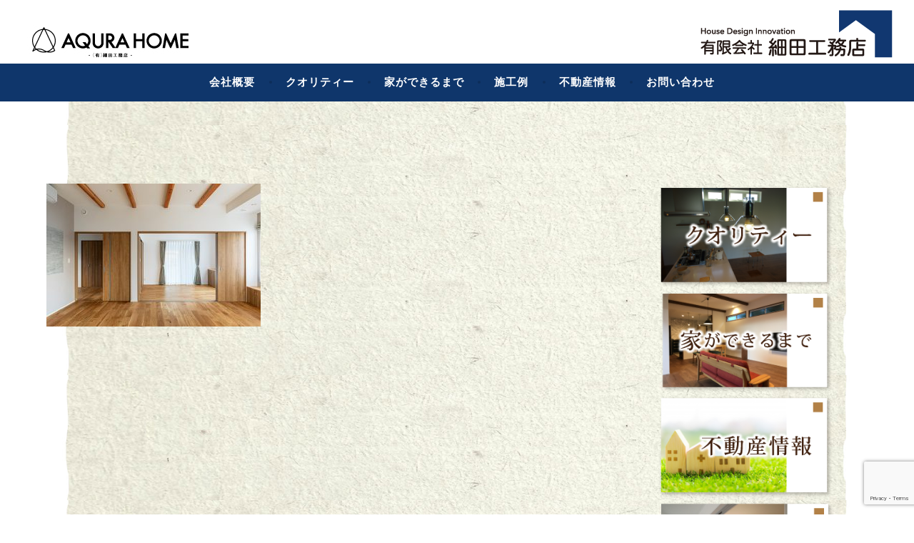

--- FILE ---
content_type: text/html; charset=UTF-8
request_url: http://hosoda-k.net/example/s-_d4_5553/
body_size: 29829
content:
<!DOCTYPE html>
<html dir="ltr" lang="ja"
	prefix="og: https://ogp.me/ns#" >
<head>
<meta charset="UTF-8">
<meta name="viewport" content="width=device-width, initial-scale=1">
<link rel="profile" href="http://gmpg.org/xfn/11">

<title>| 有限会社細田工務店</title>

		<!-- All in One SEO 4.1.10 -->
		<meta name="robots" content="max-snippet:-1, max-image-preview:large, max-video-preview:-1" />
		<meta name="google-site-verification" content="g8kRz1x9z2SU--W9stcRfUv7_Pal_2kHyuXaEvoAXEM" />
		<link rel="canonical" href="http://hosoda-k.net/example/s-_d4_5553/" />
		<meta property="og:locale" content="ja_JP" />
		<meta property="og:site_name" content="有限会社細田工務店 | 細田工務店" />
		<meta property="og:type" content="article" />
		<meta property="og:title" content="| 有限会社細田工務店" />
		<meta property="og:url" content="http://hosoda-k.net/example/s-_d4_5553/" />
		<meta property="og:image" content="http://hosoda-k.net/wpinst/wp/wp-content/uploads/2018/05/hdi-logo2.png" />
		<meta property="og:image:width" content="200" />
		<meta property="og:image:height" content="92" />
		<meta property="article:published_time" content="2022-07-04T01:18:37+00:00" />
		<meta property="article:modified_time" content="2022-07-04T01:18:47+00:00" />
		<meta name="twitter:card" content="summary" />
		<meta name="twitter:title" content="| 有限会社細田工務店" />
		<meta name="twitter:image" content="http://hosoda-k.net/wpinst/wp/wp-content/uploads/2018/05/hdi-logo2.png" />
		<meta name="google" content="nositelinkssearchbox" />
		<script type="application/ld+json" class="aioseo-schema">
			{"@context":"https:\/\/schema.org","@graph":[{"@type":"WebSite","@id":"http:\/\/hosoda-k.net\/#website","url":"http:\/\/hosoda-k.net\/","name":"\u6709\u9650\u4f1a\u793e\u7d30\u7530\u5de5\u52d9\u5e97","description":"\u7d30\u7530\u5de5\u52d9\u5e97","inLanguage":"ja","publisher":{"@id":"http:\/\/hosoda-k.net\/#organization"}},{"@type":"Organization","@id":"http:\/\/hosoda-k.net\/#organization","name":"\u6709\u9650\u4f1a\u793e\u7d30\u7530\u5de5\u52d9\u5e97","url":"http:\/\/hosoda-k.net\/","logo":{"@type":"ImageObject","@id":"http:\/\/hosoda-k.net\/#organizationLogo","url":"http:\/\/hosoda-k.net\/wpinst\/wp\/wp-content\/uploads\/2018\/06\/hdi-logo3.png","width":269,"height":67},"image":{"@id":"http:\/\/hosoda-k.net\/#organizationLogo"},"contactPoint":{"@type":"ContactPoint","telephone":"+81265362320","contactType":"none"}},{"@type":"BreadcrumbList","@id":"http:\/\/hosoda-k.net\/example\/s-_d4_5553\/#breadcrumblist","itemListElement":[{"@type":"ListItem","@id":"http:\/\/hosoda-k.net\/#listItem","position":1,"item":{"@type":"WebPage","@id":"http:\/\/hosoda-k.net\/","name":"\u30db\u30fc\u30e0","description":"\u771f\u5fc3\u306e\u3053\u3082\u3063\u305f\u7a7a\u9593\u3092\u4f5c\u308a\u307e\u3059\u3002\u3053\u308c\u307e\u3067\u306b\u57f9\u3063\u305f\u4fe1\u983c\u3068\u7d4c\u9a13\u306b\u52a0\u3048\u3001\u82e5\u3044\u8155\u306e\u826f\u3044\u5927\u5de5\u3055\u3093\u306a\u3069\u5c02\u9580\u7684\u306a\u77e5\u8b58\u3092\u8c4a\u5bcc\u306b\u63c3\u3048\u4e07\u5168\u306a\u4f53\u5236\u3067\u304a\u5ba2\u69d8\u306e\u3054\u8981\u671b\u306b\u304a\u5fdc\u3048\u3057\u3066\u53c2\u308a\u307e\u3059\u3002","url":"http:\/\/hosoda-k.net\/"},"nextItem":"http:\/\/hosoda-k.net\/example\/s-_d4_5553\/#listItem"},{"@type":"ListItem","@id":"http:\/\/hosoda-k.net\/example\/s-_d4_5553\/#listItem","position":2,"item":{"@type":"WebPage","@id":"http:\/\/hosoda-k.net\/example\/s-_d4_5553\/","url":"http:\/\/hosoda-k.net\/example\/s-_d4_5553\/"},"previousItem":"http:\/\/hosoda-k.net\/#listItem"}]},{"@type":"Person","@id":"http:\/\/hosoda-k.net\/author\/wave-hoso\/#author","url":"http:\/\/hosoda-k.net\/author\/wave-hoso\/","name":"w-hoso","image":{"@type":"ImageObject","@id":"http:\/\/hosoda-k.net\/example\/s-_d4_5553\/#authorImage","url":"http:\/\/1.gravatar.com\/avatar\/abcae6308040ddeb0ff5d47aa1ade12f?s=96&d=mm&r=g","width":96,"height":96,"caption":"w-hoso"}},{"@type":"ItemPage","@id":"http:\/\/hosoda-k.net\/example\/s-_d4_5553\/#itempage","url":"http:\/\/hosoda-k.net\/example\/s-_d4_5553\/","name":"| \u6709\u9650\u4f1a\u793e\u7d30\u7530\u5de5\u52d9\u5e97","inLanguage":"ja","isPartOf":{"@id":"http:\/\/hosoda-k.net\/#website"},"breadcrumb":{"@id":"http:\/\/hosoda-k.net\/example\/s-_d4_5553\/#breadcrumblist"},"datePublished":"2022-07-04T01:18:37+09:00","dateModified":"2022-07-04T01:18:47+09:00"}]}
		</script>
		<!-- All in One SEO -->

<link rel='dns-prefetch' href='//www.google.com' />
<link rel='dns-prefetch' href='//fonts.googleapis.com' />
<link rel='dns-prefetch' href='//s.w.org' />
<link rel="alternate" type="application/rss+xml" title="有限会社細田工務店 &raquo; フィード" href="http://hosoda-k.net/feed/" />
<link rel="alternate" type="application/rss+xml" title="有限会社細田工務店 &raquo; コメントフィード" href="http://hosoda-k.net/comments/feed/" />
<script type="text/javascript">
window._wpemojiSettings = {"baseUrl":"https:\/\/s.w.org\/images\/core\/emoji\/13.1.0\/72x72\/","ext":".png","svgUrl":"https:\/\/s.w.org\/images\/core\/emoji\/13.1.0\/svg\/","svgExt":".svg","source":{"concatemoji":"http:\/\/hosoda-k.net\/wpinst\/wp\/wp-includes\/js\/wp-emoji-release.min.js?ver=5.9.12"}};
/*! This file is auto-generated */
!function(e,a,t){var n,r,o,i=a.createElement("canvas"),p=i.getContext&&i.getContext("2d");function s(e,t){var a=String.fromCharCode;p.clearRect(0,0,i.width,i.height),p.fillText(a.apply(this,e),0,0);e=i.toDataURL();return p.clearRect(0,0,i.width,i.height),p.fillText(a.apply(this,t),0,0),e===i.toDataURL()}function c(e){var t=a.createElement("script");t.src=e,t.defer=t.type="text/javascript",a.getElementsByTagName("head")[0].appendChild(t)}for(o=Array("flag","emoji"),t.supports={everything:!0,everythingExceptFlag:!0},r=0;r<o.length;r++)t.supports[o[r]]=function(e){if(!p||!p.fillText)return!1;switch(p.textBaseline="top",p.font="600 32px Arial",e){case"flag":return s([127987,65039,8205,9895,65039],[127987,65039,8203,9895,65039])?!1:!s([55356,56826,55356,56819],[55356,56826,8203,55356,56819])&&!s([55356,57332,56128,56423,56128,56418,56128,56421,56128,56430,56128,56423,56128,56447],[55356,57332,8203,56128,56423,8203,56128,56418,8203,56128,56421,8203,56128,56430,8203,56128,56423,8203,56128,56447]);case"emoji":return!s([10084,65039,8205,55357,56613],[10084,65039,8203,55357,56613])}return!1}(o[r]),t.supports.everything=t.supports.everything&&t.supports[o[r]],"flag"!==o[r]&&(t.supports.everythingExceptFlag=t.supports.everythingExceptFlag&&t.supports[o[r]]);t.supports.everythingExceptFlag=t.supports.everythingExceptFlag&&!t.supports.flag,t.DOMReady=!1,t.readyCallback=function(){t.DOMReady=!0},t.supports.everything||(n=function(){t.readyCallback()},a.addEventListener?(a.addEventListener("DOMContentLoaded",n,!1),e.addEventListener("load",n,!1)):(e.attachEvent("onload",n),a.attachEvent("onreadystatechange",function(){"complete"===a.readyState&&t.readyCallback()})),(n=t.source||{}).concatemoji?c(n.concatemoji):n.wpemoji&&n.twemoji&&(c(n.twemoji),c(n.wpemoji)))}(window,document,window._wpemojiSettings);
</script>
<style type="text/css">
img.wp-smiley,
img.emoji {
	display: inline !important;
	border: none !important;
	box-shadow: none !important;
	height: 1em !important;
	width: 1em !important;
	margin: 0 0.07em !important;
	vertical-align: -0.1em !important;
	background: none !important;
	padding: 0 !important;
}
</style>
	<link rel='stylesheet' id='wp-block-library-css'  href='http://hosoda-k.net/wpinst/wp/wp-includes/css/dist/block-library/style.min.css?ver=5.9.12' type='text/css' media='all' />
<style id='global-styles-inline-css' type='text/css'>
body{--wp--preset--color--black: #000000;--wp--preset--color--cyan-bluish-gray: #abb8c3;--wp--preset--color--white: #ffffff;--wp--preset--color--pale-pink: #f78da7;--wp--preset--color--vivid-red: #cf2e2e;--wp--preset--color--luminous-vivid-orange: #ff6900;--wp--preset--color--luminous-vivid-amber: #fcb900;--wp--preset--color--light-green-cyan: #7bdcb5;--wp--preset--color--vivid-green-cyan: #00d084;--wp--preset--color--pale-cyan-blue: #8ed1fc;--wp--preset--color--vivid-cyan-blue: #0693e3;--wp--preset--color--vivid-purple: #9b51e0;--wp--preset--gradient--vivid-cyan-blue-to-vivid-purple: linear-gradient(135deg,rgba(6,147,227,1) 0%,rgb(155,81,224) 100%);--wp--preset--gradient--light-green-cyan-to-vivid-green-cyan: linear-gradient(135deg,rgb(122,220,180) 0%,rgb(0,208,130) 100%);--wp--preset--gradient--luminous-vivid-amber-to-luminous-vivid-orange: linear-gradient(135deg,rgba(252,185,0,1) 0%,rgba(255,105,0,1) 100%);--wp--preset--gradient--luminous-vivid-orange-to-vivid-red: linear-gradient(135deg,rgba(255,105,0,1) 0%,rgb(207,46,46) 100%);--wp--preset--gradient--very-light-gray-to-cyan-bluish-gray: linear-gradient(135deg,rgb(238,238,238) 0%,rgb(169,184,195) 100%);--wp--preset--gradient--cool-to-warm-spectrum: linear-gradient(135deg,rgb(74,234,220) 0%,rgb(151,120,209) 20%,rgb(207,42,186) 40%,rgb(238,44,130) 60%,rgb(251,105,98) 80%,rgb(254,248,76) 100%);--wp--preset--gradient--blush-light-purple: linear-gradient(135deg,rgb(255,206,236) 0%,rgb(152,150,240) 100%);--wp--preset--gradient--blush-bordeaux: linear-gradient(135deg,rgb(254,205,165) 0%,rgb(254,45,45) 50%,rgb(107,0,62) 100%);--wp--preset--gradient--luminous-dusk: linear-gradient(135deg,rgb(255,203,112) 0%,rgb(199,81,192) 50%,rgb(65,88,208) 100%);--wp--preset--gradient--pale-ocean: linear-gradient(135deg,rgb(255,245,203) 0%,rgb(182,227,212) 50%,rgb(51,167,181) 100%);--wp--preset--gradient--electric-grass: linear-gradient(135deg,rgb(202,248,128) 0%,rgb(113,206,126) 100%);--wp--preset--gradient--midnight: linear-gradient(135deg,rgb(2,3,129) 0%,rgb(40,116,252) 100%);--wp--preset--duotone--dark-grayscale: url('#wp-duotone-dark-grayscale');--wp--preset--duotone--grayscale: url('#wp-duotone-grayscale');--wp--preset--duotone--purple-yellow: url('#wp-duotone-purple-yellow');--wp--preset--duotone--blue-red: url('#wp-duotone-blue-red');--wp--preset--duotone--midnight: url('#wp-duotone-midnight');--wp--preset--duotone--magenta-yellow: url('#wp-duotone-magenta-yellow');--wp--preset--duotone--purple-green: url('#wp-duotone-purple-green');--wp--preset--duotone--blue-orange: url('#wp-duotone-blue-orange');--wp--preset--font-size--small: 13px;--wp--preset--font-size--medium: 20px;--wp--preset--font-size--large: 36px;--wp--preset--font-size--x-large: 42px;}.has-black-color{color: var(--wp--preset--color--black) !important;}.has-cyan-bluish-gray-color{color: var(--wp--preset--color--cyan-bluish-gray) !important;}.has-white-color{color: var(--wp--preset--color--white) !important;}.has-pale-pink-color{color: var(--wp--preset--color--pale-pink) !important;}.has-vivid-red-color{color: var(--wp--preset--color--vivid-red) !important;}.has-luminous-vivid-orange-color{color: var(--wp--preset--color--luminous-vivid-orange) !important;}.has-luminous-vivid-amber-color{color: var(--wp--preset--color--luminous-vivid-amber) !important;}.has-light-green-cyan-color{color: var(--wp--preset--color--light-green-cyan) !important;}.has-vivid-green-cyan-color{color: var(--wp--preset--color--vivid-green-cyan) !important;}.has-pale-cyan-blue-color{color: var(--wp--preset--color--pale-cyan-blue) !important;}.has-vivid-cyan-blue-color{color: var(--wp--preset--color--vivid-cyan-blue) !important;}.has-vivid-purple-color{color: var(--wp--preset--color--vivid-purple) !important;}.has-black-background-color{background-color: var(--wp--preset--color--black) !important;}.has-cyan-bluish-gray-background-color{background-color: var(--wp--preset--color--cyan-bluish-gray) !important;}.has-white-background-color{background-color: var(--wp--preset--color--white) !important;}.has-pale-pink-background-color{background-color: var(--wp--preset--color--pale-pink) !important;}.has-vivid-red-background-color{background-color: var(--wp--preset--color--vivid-red) !important;}.has-luminous-vivid-orange-background-color{background-color: var(--wp--preset--color--luminous-vivid-orange) !important;}.has-luminous-vivid-amber-background-color{background-color: var(--wp--preset--color--luminous-vivid-amber) !important;}.has-light-green-cyan-background-color{background-color: var(--wp--preset--color--light-green-cyan) !important;}.has-vivid-green-cyan-background-color{background-color: var(--wp--preset--color--vivid-green-cyan) !important;}.has-pale-cyan-blue-background-color{background-color: var(--wp--preset--color--pale-cyan-blue) !important;}.has-vivid-cyan-blue-background-color{background-color: var(--wp--preset--color--vivid-cyan-blue) !important;}.has-vivid-purple-background-color{background-color: var(--wp--preset--color--vivid-purple) !important;}.has-black-border-color{border-color: var(--wp--preset--color--black) !important;}.has-cyan-bluish-gray-border-color{border-color: var(--wp--preset--color--cyan-bluish-gray) !important;}.has-white-border-color{border-color: var(--wp--preset--color--white) !important;}.has-pale-pink-border-color{border-color: var(--wp--preset--color--pale-pink) !important;}.has-vivid-red-border-color{border-color: var(--wp--preset--color--vivid-red) !important;}.has-luminous-vivid-orange-border-color{border-color: var(--wp--preset--color--luminous-vivid-orange) !important;}.has-luminous-vivid-amber-border-color{border-color: var(--wp--preset--color--luminous-vivid-amber) !important;}.has-light-green-cyan-border-color{border-color: var(--wp--preset--color--light-green-cyan) !important;}.has-vivid-green-cyan-border-color{border-color: var(--wp--preset--color--vivid-green-cyan) !important;}.has-pale-cyan-blue-border-color{border-color: var(--wp--preset--color--pale-cyan-blue) !important;}.has-vivid-cyan-blue-border-color{border-color: var(--wp--preset--color--vivid-cyan-blue) !important;}.has-vivid-purple-border-color{border-color: var(--wp--preset--color--vivid-purple) !important;}.has-vivid-cyan-blue-to-vivid-purple-gradient-background{background: var(--wp--preset--gradient--vivid-cyan-blue-to-vivid-purple) !important;}.has-light-green-cyan-to-vivid-green-cyan-gradient-background{background: var(--wp--preset--gradient--light-green-cyan-to-vivid-green-cyan) !important;}.has-luminous-vivid-amber-to-luminous-vivid-orange-gradient-background{background: var(--wp--preset--gradient--luminous-vivid-amber-to-luminous-vivid-orange) !important;}.has-luminous-vivid-orange-to-vivid-red-gradient-background{background: var(--wp--preset--gradient--luminous-vivid-orange-to-vivid-red) !important;}.has-very-light-gray-to-cyan-bluish-gray-gradient-background{background: var(--wp--preset--gradient--very-light-gray-to-cyan-bluish-gray) !important;}.has-cool-to-warm-spectrum-gradient-background{background: var(--wp--preset--gradient--cool-to-warm-spectrum) !important;}.has-blush-light-purple-gradient-background{background: var(--wp--preset--gradient--blush-light-purple) !important;}.has-blush-bordeaux-gradient-background{background: var(--wp--preset--gradient--blush-bordeaux) !important;}.has-luminous-dusk-gradient-background{background: var(--wp--preset--gradient--luminous-dusk) !important;}.has-pale-ocean-gradient-background{background: var(--wp--preset--gradient--pale-ocean) !important;}.has-electric-grass-gradient-background{background: var(--wp--preset--gradient--electric-grass) !important;}.has-midnight-gradient-background{background: var(--wp--preset--gradient--midnight) !important;}.has-small-font-size{font-size: var(--wp--preset--font-size--small) !important;}.has-medium-font-size{font-size: var(--wp--preset--font-size--medium) !important;}.has-large-font-size{font-size: var(--wp--preset--font-size--large) !important;}.has-x-large-font-size{font-size: var(--wp--preset--font-size--x-large) !important;}
</style>
<link rel='stylesheet' id='contact-form-7-css'  href='http://hosoda-k.net/wpinst/wp/wp-content/plugins/contact-form-7/includes/css/styles.css?ver=5.1.9' type='text/css' media='all' />
<link rel='stylesheet' id='sbtt-style-css'  href='http://hosoda-k.net/wpinst/wp/wp-content/plugins/simple-back-to-top//css/sbtt-front.css?ver=5.9.12' type='text/css' media='all' />
<link rel='stylesheet' id='dara-style-css'  href='http://hosoda-k.net/wpinst/wp/wp-content/themes/dara/style.css?ver=5.9.12' type='text/css' media='all' />
<link rel='stylesheet' id='dara-fonts-css'  href='https://fonts.googleapis.com/css?family=Source+Sans+Pro%3A300%2C300italic%2C400%2C400italic%2C600%7CYrsa%3A300%2C400%2C700&#038;subset=latin%2Clatin-ext' type='text/css' media='all' />
<link rel='stylesheet' id='genericons-css'  href='http://hosoda-k.net/wpinst/wp/wp-content/themes/dara/assets/genericons/genericons.css?ver=3.4.1' type='text/css' media='all' />
<link rel='stylesheet' id='tablepress-default-css'  href='http://hosoda-k.net/wpinst/wp/wp-content/plugins/tablepress/css/default.min.css?ver=1.11' type='text/css' media='all' />
<link rel='stylesheet' id='sccss_style-css'  href='http://hosoda-k.net?sccss=1&#038;ver=5.9.12' type='text/css' media='all' />
<!--n2css--><script type='text/javascript' src='http://hosoda-k.net/wpinst/wp/wp-includes/js/jquery/jquery.min.js?ver=3.6.0' id='jquery-core-js'></script>
<script type='text/javascript' src='http://hosoda-k.net/wpinst/wp/wp-includes/js/jquery/jquery-migrate.min.js?ver=3.3.2' id='jquery-migrate-js'></script>
<script type='text/javascript' id='sbtt-scripts-js-extra'>
/* <![CDATA[ */
var sbttback = {"sbttimg":"http:\/\/hosoda-k.net\/wpinst\/wp\/wp-content\/uploads\/2018\/06\/toppage-1.jpg"};
/* ]]> */
</script>
<script type='text/javascript' src='http://hosoda-k.net/wpinst/wp/wp-content/plugins/simple-back-to-top//js/sbtt.js?ver=5.9.12' id='sbtt-scripts-js'></script>
<link rel="https://api.w.org/" href="http://hosoda-k.net/wp-json/" /><link rel="alternate" type="application/json" href="http://hosoda-k.net/wp-json/wp/v2/media/863" /><link rel="EditURI" type="application/rsd+xml" title="RSD" href="http://hosoda-k.net/wpinst/wp/xmlrpc.php?rsd" />
<link rel="wlwmanifest" type="application/wlwmanifest+xml" href="http://hosoda-k.net/wpinst/wp/wp-includes/wlwmanifest.xml" /> 
<meta name="generator" content="WordPress 5.9.12" />
<link rel='shortlink' href='http://hosoda-k.net/?p=863' />
<link rel="alternate" type="application/json+oembed" href="http://hosoda-k.net/wp-json/oembed/1.0/embed?url=http%3A%2F%2Fhosoda-k.net%2Fexample%2Fs-_d4_5553%2F" />
<link rel="alternate" type="text/xml+oembed" href="http://hosoda-k.net/wp-json/oembed/1.0/embed?url=http%3A%2F%2Fhosoda-k.net%2Fexample%2Fs-_d4_5553%2F&#038;format=xml" />
	<style type="text/css">
			.site-title,
		.site-description {
			position: absolute;
			clip: rect(1px, 1px, 1px, 1px);
		}
		</style>
	<style type="text/css" id="custom-background-css">
body.custom-background { background-color: #ffffff; background-image: url("http://hosoda-k.net/wpinst/wp/wp-content/uploads/2018/05/backimage2-1.jpg"); background-position: center top; background-size: contain; background-repeat: repeat; background-attachment: fixed; }
</style>
	<link rel="icon" href="http://hosoda-k.net/wpinst/wp/wp-content/uploads/2018/05/cropped-hosoda-32x32.png" sizes="32x32" />
<link rel="icon" href="http://hosoda-k.net/wpinst/wp/wp-content/uploads/2018/05/cropped-hosoda-192x192.png" sizes="192x192" />
<link rel="apple-touch-icon" href="http://hosoda-k.net/wpinst/wp/wp-content/uploads/2018/05/cropped-hosoda-180x180.png" />
<meta name="msapplication-TileImage" content="http://hosoda-k.net/wpinst/wp/wp-content/uploads/2018/05/cropped-hosoda-270x270.png" />
<script>
  (function(i,s,o,g,r,a,m){i['GoogleAnalyticsObject']=r;i[r]=i[r]||function(){
  (i[r].q=i[r].q||[]).push(arguments)},i[r].l=1*new Date();a=s.createElement(o),
  m=s.getElementsByTagName(o)[0];a.async=1;a.src=g;m.parentNode.insertBefore(a,m)
  })(window,document,'script','https://www.google-analytics.com/analytics.js','ga');

  ga('create', 'UA-120913592-1', 'auto');
  ga('send', 'pageview');

</script>
</head>

<body class="attachment attachment-template-default attachmentid-863 attachment-jpeg custom-background group-blog comments-closed">
<div id="page" class="site">
	<a class="skip-link screen-reader-text" href="#content">コンテンツへスキップ</a>

	<header id="masthead" class="site-header" role="banner">

<div class="img-l" img src="#" alt="">
</div>
<div class="img-r" img src="#" alt=""></div>
	
				<div class="site-branding">
										<p class="site-title"><a href="http://hosoda-k.net/" rel="home">有限会社細田工務店</a></p>
							<p class="site-description">細田工務店</p>
			
					</div><!-- .site-branding -->
		
<div class="headerimg">
<div class="headerimg2">
  <a href="https://www.aqura.co.jp/fc/nanshinmatsukawa/" target="_blank">
  <img class="img2" src="http://hosoda-k.net/wpinst/wp/wp-content/uploads/2024/10/topPage_logo01.jpg"  alt="tellogo"></a></div>
<div class="headerimg3">
  <a href="http://www.hosoda-k.net">  
  <img src="http://hosoda-k.net/wpinst/wp/wp-content/uploads/2018/06/hdi-logo3.png"  alt="hdilogo"></a></div>
</div>
		
		
	
		<nav id="site-navigation" class="main-navigation" role="navigation">
	<button class="menu-toggle" aria-controls="top-menu" aria-expanded="false">メニュー</button>
	<div class="menu-menu-1-container"><ul id="top-menu" class="menu"><li id="menu-item-44" class="menu-item menu-item-type-post_type menu-item-object-page menu-item-44"><a href="http://hosoda-k.net/company/">会社概要</a></li>
<li id="menu-item-42" class="menu-item menu-item-type-post_type menu-item-object-page menu-item-42"><a href="http://hosoda-k.net/quality/">クオリティー</a></li>
<li id="menu-item-45" class="menu-item menu-item-type-post_type menu-item-object-page menu-item-45"><a href="http://hosoda-k.net/house-2/">家ができるまで</a></li>
<li id="menu-item-46" class="menu-item menu-item-type-post_type menu-item-object-page menu-item-46"><a href="http://hosoda-k.net/example/">施工例</a></li>
<li id="menu-item-43" class="menu-item menu-item-type-post_type menu-item-object-page menu-item-43"><a href="http://hosoda-k.net/r-estate-2/">不動産情報</a></li>
<li id="menu-item-41" class="menu-item menu-item-type-post_type menu-item-object-page menu-item-41"><a href="http://hosoda-k.net/contact/">お問い合わせ</a></li>
</ul></div>	</nav>

	</header>

	
	<div id="content" class="site-content">
	
		

	
	
	<div class="content-wrapper without-featured-image">
		<div id="primary" class="content-area">
			<main id="main" class="site-main" role="main">

				
<article id="post-863" class="post-863 attachment type-attachment status-inherit hentry without-featured-image">
	<header class="entry-header">
			</header>
		<div class="entry-content">
			<p class="attachment"><a href='http://hosoda-k.net/wpinst/wp/wp-content/uploads/2022/07/s-_D4_5553.jpg'><img width="300" height="200" src="http://hosoda-k.net/wpinst/wp/wp-content/uploads/2022/07/s-_D4_5553-300x200.jpg" class="attachment-medium size-medium" alt="img03" loading="lazy" srcset="http://hosoda-k.net/wpinst/wp/wp-content/uploads/2022/07/s-_D4_5553-300x200.jpg 300w, http://hosoda-k.net/wpinst/wp/wp-content/uploads/2022/07/s-_D4_5553.jpg 400w" sizes="(max-width: 300px) 100vw, 300px" /></a></p>
		</div>
		<footer class="entry-footer">
					</footer>
</article><!-- #post-## -->

			</main><!-- .site-main -->
		</div><!-- .content-area -->
		
<aside id="secondary" class="widget-area" role="complementary">
	<aside id="media_image-2" class="widget widget_media_image"><a href="/quality"><img width="297" height="176" src="http://hosoda-k.net/wpinst/wp/wp-content/uploads/2018/05/quality.png" class="image wp-image-48  attachment-full size-full" alt="クオリティー" loading="lazy" style="max-width: 100%; height: auto;" /></a></aside><aside id="media_image-3" class="widget widget_media_image"><a href="/house-2"><img width="300" height="175" src="http://hosoda-k.net/wpinst/wp/wp-content/uploads/2018/05/house-300x175.png" class="image wp-image-51  attachment-medium size-medium" alt="家ができるまで" loading="lazy" style="max-width: 100%; height: auto;" /></a></aside><aside id="media_image-5" class="widget widget_media_image"><a href="/r-estate-2"><img width="297" height="175" src="http://hosoda-k.net/wpinst/wp/wp-content/uploads/2018/05/r-estate.png" class="image wp-image-55  attachment-full size-full" alt="不動産情報" loading="lazy" style="max-width: 100%; height: auto;" /></a></aside><aside id="media_image-4" class="widget widget_media_image"><a href="/example"><img width="295" height="175" src="http://hosoda-k.net/wpinst/wp/wp-content/uploads/2018/05/process.png" class="image wp-image-49  attachment-full size-full" alt="施工例" loading="lazy" style="max-width: 100%; height: auto;" /></a></aside><aside id="media_image-6" class="widget widget_media_image"><a href="https://www.lixil.co.jp/"><img width="128" height="69" src="http://hosoda-k.net/wpinst/wp/wp-content/uploads/2018/05/lixil.png" class="image wp-image-50  attachment-full size-full" alt="LIXIL" loading="lazy" style="max-width: 100%; height: auto;" /></a></aside><aside id="media_image-7" class="widget widget_media_image"><a href="https://www.lixil.co.jp/lineup/construction_method/sw/"><img width="134" height="89" src="http://hosoda-k.net/wpinst/wp/wp-content/uploads/2018/05/sw.png" class="image wp-image-56  attachment-full size-full" alt="SUPERWALL" loading="lazy" style="max-width: 100%; height: auto;" /></a></aside></aside>
	</div><!-- .content-wrapper -->

	</div>
<div id="footer-menu">
    <div class="menu-%e3%83%95%e3%83%83%e3%82%bf%e3%83%bc%e3%83%a1%e3%83%8b%e3%83%a5%e3%83%bc-container"><ul id="menu-%e3%83%95%e3%83%83%e3%82%bf%e3%83%bc%e3%83%a1%e3%83%8b%e3%83%a5%e3%83%bc" class="menu"><li id="menu-item-372" class="menu-item menu-item-type-post_type menu-item-object-page menu-item-home menu-item-372"><a href="http://hosoda-k.net/">トップページ</a></li>
<li id="menu-item-378" class="menu-item menu-item-type-post_type menu-item-object-page menu-item-378"><a href="http://hosoda-k.net/company/">会社概要</a></li>
<li id="menu-item-377" class="menu-item menu-item-type-post_type menu-item-object-page menu-item-377"><a href="http://hosoda-k.net/quality/">クオリティー</a></li>
<li id="menu-item-376" class="menu-item menu-item-type-post_type menu-item-object-page menu-item-376"><a href="http://hosoda-k.net/house-2/">家ができるまで</a></li>
<li id="menu-item-375" class="menu-item menu-item-type-post_type menu-item-object-page menu-item-375"><a href="http://hosoda-k.net/example/">施工例</a></li>
<li id="menu-item-374" class="menu-item menu-item-type-post_type menu-item-object-page menu-item-374"><a href="http://hosoda-k.net/r-estate-2/">不動産情報</a></li>
<li id="menu-item-373" class="menu-item menu-item-type-post_type menu-item-object-page menu-item-373"><a href="http://hosoda-k.net/contact/">お問い合わせ</a></li>
<li id="menu-item-501" class="menu-item menu-item-type-post_type menu-item-object-page menu-item-501"><a href="http://hosoda-k.net/new/">新着情報</a></li>
</ul></div>	<p></p>
	<p></p>
	<p>有限会社細田工務店</p>
	<p>〒３９９－３３０３　長野県下伊那郡松川町元大島３３６０番地</p>
	<p>TEL.０２６５－３６－２３２０　FAX.０２６５－３６－２００１</p>
	<p>長野県知事許可（般-2）第9496号　長野県知事（2）第5556号</p>
</div>

	
	<footer id="colophon" class="site-footer" role="contentinfo">
				 <div>Copyright(C) 有限会社 細田工務店　All Rights Reserved</div>
	</footer>
</div>
<script type='text/javascript' id='contact-form-7-js-extra'>
/* <![CDATA[ */
var wpcf7 = {"apiSettings":{"root":"http:\/\/hosoda-k.net\/wp-json\/contact-form-7\/v1","namespace":"contact-form-7\/v1"}};
/* ]]> */
</script>
<script type='text/javascript' src='http://hosoda-k.net/wpinst/wp/wp-content/plugins/contact-form-7/includes/js/scripts.js?ver=5.1.9' id='contact-form-7-js'></script>
<script type='text/javascript' src='https://www.google.com/recaptcha/api.js?render=6Lfa0H8fAAAAALbK5tUHc8ttX0M3y_SreYNh1VmN&#038;ver=3.0' id='google-recaptcha-js'></script>
<script type='text/javascript' src='http://hosoda-k.net/wpinst/wp/wp-content/themes/dara/assets/js/navigation.js?ver=20151215' id='dara-navigation-js'></script>
<script type='text/javascript' src='http://hosoda-k.net/wpinst/wp/wp-content/themes/dara/assets/js/skip-link-focus-fix.js?ver=20151215' id='dara-skip-link-focus-fix-js'></script>
<script type="text/javascript">
( function( sitekey, actions ) {

	document.addEventListener( 'DOMContentLoaded', function( event ) {
		var wpcf7recaptcha = {

			execute: function( action ) {
				grecaptcha.execute(
					sitekey,
					{ action: action }
				).then( function( token ) {
					var event = new CustomEvent( 'wpcf7grecaptchaexecuted', {
						detail: {
							action: action,
							token: token,
						},
					} );

					document.dispatchEvent( event );
				} );
			},

			executeOnHomepage: function() {
				wpcf7recaptcha.execute( actions[ 'homepage' ] );
			},

			executeOnContactform: function() {
				wpcf7recaptcha.execute( actions[ 'contactform' ] );
			},

		};

		grecaptcha.ready(
			wpcf7recaptcha.executeOnHomepage
		);

		document.addEventListener( 'change',
			wpcf7recaptcha.executeOnContactform, false
		);

		document.addEventListener( 'wpcf7submit',
			wpcf7recaptcha.executeOnHomepage, false
		);

	} );

	document.addEventListener( 'wpcf7grecaptchaexecuted', function( event ) {
		var fields = document.querySelectorAll(
			"form.wpcf7-form input[name='g-recaptcha-response']"
		);

		for ( var i = 0; i < fields.length; i++ ) {
			var field = fields[ i ];
			field.setAttribute( 'value', event.detail.token );
		}
	} );

} )(
	'6Lfa0H8fAAAAALbK5tUHc8ttX0M3y_SreYNh1VmN',
	{"homepage":"homepage","contactform":"contactform"}
);
</script>

</body>
</html>


--- FILE ---
content_type: text/html; charset=utf-8
request_url: https://www.google.com/recaptcha/api2/anchor?ar=1&k=6Lfa0H8fAAAAALbK5tUHc8ttX0M3y_SreYNh1VmN&co=aHR0cDovL2hvc29kYS1rLm5ldDo4MA..&hl=en&v=PoyoqOPhxBO7pBk68S4YbpHZ&size=invisible&anchor-ms=20000&execute-ms=30000&cb=nd65qplorymn
body_size: 48836
content:
<!DOCTYPE HTML><html dir="ltr" lang="en"><head><meta http-equiv="Content-Type" content="text/html; charset=UTF-8">
<meta http-equiv="X-UA-Compatible" content="IE=edge">
<title>reCAPTCHA</title>
<style type="text/css">
/* cyrillic-ext */
@font-face {
  font-family: 'Roboto';
  font-style: normal;
  font-weight: 400;
  font-stretch: 100%;
  src: url(//fonts.gstatic.com/s/roboto/v48/KFO7CnqEu92Fr1ME7kSn66aGLdTylUAMa3GUBHMdazTgWw.woff2) format('woff2');
  unicode-range: U+0460-052F, U+1C80-1C8A, U+20B4, U+2DE0-2DFF, U+A640-A69F, U+FE2E-FE2F;
}
/* cyrillic */
@font-face {
  font-family: 'Roboto';
  font-style: normal;
  font-weight: 400;
  font-stretch: 100%;
  src: url(//fonts.gstatic.com/s/roboto/v48/KFO7CnqEu92Fr1ME7kSn66aGLdTylUAMa3iUBHMdazTgWw.woff2) format('woff2');
  unicode-range: U+0301, U+0400-045F, U+0490-0491, U+04B0-04B1, U+2116;
}
/* greek-ext */
@font-face {
  font-family: 'Roboto';
  font-style: normal;
  font-weight: 400;
  font-stretch: 100%;
  src: url(//fonts.gstatic.com/s/roboto/v48/KFO7CnqEu92Fr1ME7kSn66aGLdTylUAMa3CUBHMdazTgWw.woff2) format('woff2');
  unicode-range: U+1F00-1FFF;
}
/* greek */
@font-face {
  font-family: 'Roboto';
  font-style: normal;
  font-weight: 400;
  font-stretch: 100%;
  src: url(//fonts.gstatic.com/s/roboto/v48/KFO7CnqEu92Fr1ME7kSn66aGLdTylUAMa3-UBHMdazTgWw.woff2) format('woff2');
  unicode-range: U+0370-0377, U+037A-037F, U+0384-038A, U+038C, U+038E-03A1, U+03A3-03FF;
}
/* math */
@font-face {
  font-family: 'Roboto';
  font-style: normal;
  font-weight: 400;
  font-stretch: 100%;
  src: url(//fonts.gstatic.com/s/roboto/v48/KFO7CnqEu92Fr1ME7kSn66aGLdTylUAMawCUBHMdazTgWw.woff2) format('woff2');
  unicode-range: U+0302-0303, U+0305, U+0307-0308, U+0310, U+0312, U+0315, U+031A, U+0326-0327, U+032C, U+032F-0330, U+0332-0333, U+0338, U+033A, U+0346, U+034D, U+0391-03A1, U+03A3-03A9, U+03B1-03C9, U+03D1, U+03D5-03D6, U+03F0-03F1, U+03F4-03F5, U+2016-2017, U+2034-2038, U+203C, U+2040, U+2043, U+2047, U+2050, U+2057, U+205F, U+2070-2071, U+2074-208E, U+2090-209C, U+20D0-20DC, U+20E1, U+20E5-20EF, U+2100-2112, U+2114-2115, U+2117-2121, U+2123-214F, U+2190, U+2192, U+2194-21AE, U+21B0-21E5, U+21F1-21F2, U+21F4-2211, U+2213-2214, U+2216-22FF, U+2308-230B, U+2310, U+2319, U+231C-2321, U+2336-237A, U+237C, U+2395, U+239B-23B7, U+23D0, U+23DC-23E1, U+2474-2475, U+25AF, U+25B3, U+25B7, U+25BD, U+25C1, U+25CA, U+25CC, U+25FB, U+266D-266F, U+27C0-27FF, U+2900-2AFF, U+2B0E-2B11, U+2B30-2B4C, U+2BFE, U+3030, U+FF5B, U+FF5D, U+1D400-1D7FF, U+1EE00-1EEFF;
}
/* symbols */
@font-face {
  font-family: 'Roboto';
  font-style: normal;
  font-weight: 400;
  font-stretch: 100%;
  src: url(//fonts.gstatic.com/s/roboto/v48/KFO7CnqEu92Fr1ME7kSn66aGLdTylUAMaxKUBHMdazTgWw.woff2) format('woff2');
  unicode-range: U+0001-000C, U+000E-001F, U+007F-009F, U+20DD-20E0, U+20E2-20E4, U+2150-218F, U+2190, U+2192, U+2194-2199, U+21AF, U+21E6-21F0, U+21F3, U+2218-2219, U+2299, U+22C4-22C6, U+2300-243F, U+2440-244A, U+2460-24FF, U+25A0-27BF, U+2800-28FF, U+2921-2922, U+2981, U+29BF, U+29EB, U+2B00-2BFF, U+4DC0-4DFF, U+FFF9-FFFB, U+10140-1018E, U+10190-1019C, U+101A0, U+101D0-101FD, U+102E0-102FB, U+10E60-10E7E, U+1D2C0-1D2D3, U+1D2E0-1D37F, U+1F000-1F0FF, U+1F100-1F1AD, U+1F1E6-1F1FF, U+1F30D-1F30F, U+1F315, U+1F31C, U+1F31E, U+1F320-1F32C, U+1F336, U+1F378, U+1F37D, U+1F382, U+1F393-1F39F, U+1F3A7-1F3A8, U+1F3AC-1F3AF, U+1F3C2, U+1F3C4-1F3C6, U+1F3CA-1F3CE, U+1F3D4-1F3E0, U+1F3ED, U+1F3F1-1F3F3, U+1F3F5-1F3F7, U+1F408, U+1F415, U+1F41F, U+1F426, U+1F43F, U+1F441-1F442, U+1F444, U+1F446-1F449, U+1F44C-1F44E, U+1F453, U+1F46A, U+1F47D, U+1F4A3, U+1F4B0, U+1F4B3, U+1F4B9, U+1F4BB, U+1F4BF, U+1F4C8-1F4CB, U+1F4D6, U+1F4DA, U+1F4DF, U+1F4E3-1F4E6, U+1F4EA-1F4ED, U+1F4F7, U+1F4F9-1F4FB, U+1F4FD-1F4FE, U+1F503, U+1F507-1F50B, U+1F50D, U+1F512-1F513, U+1F53E-1F54A, U+1F54F-1F5FA, U+1F610, U+1F650-1F67F, U+1F687, U+1F68D, U+1F691, U+1F694, U+1F698, U+1F6AD, U+1F6B2, U+1F6B9-1F6BA, U+1F6BC, U+1F6C6-1F6CF, U+1F6D3-1F6D7, U+1F6E0-1F6EA, U+1F6F0-1F6F3, U+1F6F7-1F6FC, U+1F700-1F7FF, U+1F800-1F80B, U+1F810-1F847, U+1F850-1F859, U+1F860-1F887, U+1F890-1F8AD, U+1F8B0-1F8BB, U+1F8C0-1F8C1, U+1F900-1F90B, U+1F93B, U+1F946, U+1F984, U+1F996, U+1F9E9, U+1FA00-1FA6F, U+1FA70-1FA7C, U+1FA80-1FA89, U+1FA8F-1FAC6, U+1FACE-1FADC, U+1FADF-1FAE9, U+1FAF0-1FAF8, U+1FB00-1FBFF;
}
/* vietnamese */
@font-face {
  font-family: 'Roboto';
  font-style: normal;
  font-weight: 400;
  font-stretch: 100%;
  src: url(//fonts.gstatic.com/s/roboto/v48/KFO7CnqEu92Fr1ME7kSn66aGLdTylUAMa3OUBHMdazTgWw.woff2) format('woff2');
  unicode-range: U+0102-0103, U+0110-0111, U+0128-0129, U+0168-0169, U+01A0-01A1, U+01AF-01B0, U+0300-0301, U+0303-0304, U+0308-0309, U+0323, U+0329, U+1EA0-1EF9, U+20AB;
}
/* latin-ext */
@font-face {
  font-family: 'Roboto';
  font-style: normal;
  font-weight: 400;
  font-stretch: 100%;
  src: url(//fonts.gstatic.com/s/roboto/v48/KFO7CnqEu92Fr1ME7kSn66aGLdTylUAMa3KUBHMdazTgWw.woff2) format('woff2');
  unicode-range: U+0100-02BA, U+02BD-02C5, U+02C7-02CC, U+02CE-02D7, U+02DD-02FF, U+0304, U+0308, U+0329, U+1D00-1DBF, U+1E00-1E9F, U+1EF2-1EFF, U+2020, U+20A0-20AB, U+20AD-20C0, U+2113, U+2C60-2C7F, U+A720-A7FF;
}
/* latin */
@font-face {
  font-family: 'Roboto';
  font-style: normal;
  font-weight: 400;
  font-stretch: 100%;
  src: url(//fonts.gstatic.com/s/roboto/v48/KFO7CnqEu92Fr1ME7kSn66aGLdTylUAMa3yUBHMdazQ.woff2) format('woff2');
  unicode-range: U+0000-00FF, U+0131, U+0152-0153, U+02BB-02BC, U+02C6, U+02DA, U+02DC, U+0304, U+0308, U+0329, U+2000-206F, U+20AC, U+2122, U+2191, U+2193, U+2212, U+2215, U+FEFF, U+FFFD;
}
/* cyrillic-ext */
@font-face {
  font-family: 'Roboto';
  font-style: normal;
  font-weight: 500;
  font-stretch: 100%;
  src: url(//fonts.gstatic.com/s/roboto/v48/KFO7CnqEu92Fr1ME7kSn66aGLdTylUAMa3GUBHMdazTgWw.woff2) format('woff2');
  unicode-range: U+0460-052F, U+1C80-1C8A, U+20B4, U+2DE0-2DFF, U+A640-A69F, U+FE2E-FE2F;
}
/* cyrillic */
@font-face {
  font-family: 'Roboto';
  font-style: normal;
  font-weight: 500;
  font-stretch: 100%;
  src: url(//fonts.gstatic.com/s/roboto/v48/KFO7CnqEu92Fr1ME7kSn66aGLdTylUAMa3iUBHMdazTgWw.woff2) format('woff2');
  unicode-range: U+0301, U+0400-045F, U+0490-0491, U+04B0-04B1, U+2116;
}
/* greek-ext */
@font-face {
  font-family: 'Roboto';
  font-style: normal;
  font-weight: 500;
  font-stretch: 100%;
  src: url(//fonts.gstatic.com/s/roboto/v48/KFO7CnqEu92Fr1ME7kSn66aGLdTylUAMa3CUBHMdazTgWw.woff2) format('woff2');
  unicode-range: U+1F00-1FFF;
}
/* greek */
@font-face {
  font-family: 'Roboto';
  font-style: normal;
  font-weight: 500;
  font-stretch: 100%;
  src: url(//fonts.gstatic.com/s/roboto/v48/KFO7CnqEu92Fr1ME7kSn66aGLdTylUAMa3-UBHMdazTgWw.woff2) format('woff2');
  unicode-range: U+0370-0377, U+037A-037F, U+0384-038A, U+038C, U+038E-03A1, U+03A3-03FF;
}
/* math */
@font-face {
  font-family: 'Roboto';
  font-style: normal;
  font-weight: 500;
  font-stretch: 100%;
  src: url(//fonts.gstatic.com/s/roboto/v48/KFO7CnqEu92Fr1ME7kSn66aGLdTylUAMawCUBHMdazTgWw.woff2) format('woff2');
  unicode-range: U+0302-0303, U+0305, U+0307-0308, U+0310, U+0312, U+0315, U+031A, U+0326-0327, U+032C, U+032F-0330, U+0332-0333, U+0338, U+033A, U+0346, U+034D, U+0391-03A1, U+03A3-03A9, U+03B1-03C9, U+03D1, U+03D5-03D6, U+03F0-03F1, U+03F4-03F5, U+2016-2017, U+2034-2038, U+203C, U+2040, U+2043, U+2047, U+2050, U+2057, U+205F, U+2070-2071, U+2074-208E, U+2090-209C, U+20D0-20DC, U+20E1, U+20E5-20EF, U+2100-2112, U+2114-2115, U+2117-2121, U+2123-214F, U+2190, U+2192, U+2194-21AE, U+21B0-21E5, U+21F1-21F2, U+21F4-2211, U+2213-2214, U+2216-22FF, U+2308-230B, U+2310, U+2319, U+231C-2321, U+2336-237A, U+237C, U+2395, U+239B-23B7, U+23D0, U+23DC-23E1, U+2474-2475, U+25AF, U+25B3, U+25B7, U+25BD, U+25C1, U+25CA, U+25CC, U+25FB, U+266D-266F, U+27C0-27FF, U+2900-2AFF, U+2B0E-2B11, U+2B30-2B4C, U+2BFE, U+3030, U+FF5B, U+FF5D, U+1D400-1D7FF, U+1EE00-1EEFF;
}
/* symbols */
@font-face {
  font-family: 'Roboto';
  font-style: normal;
  font-weight: 500;
  font-stretch: 100%;
  src: url(//fonts.gstatic.com/s/roboto/v48/KFO7CnqEu92Fr1ME7kSn66aGLdTylUAMaxKUBHMdazTgWw.woff2) format('woff2');
  unicode-range: U+0001-000C, U+000E-001F, U+007F-009F, U+20DD-20E0, U+20E2-20E4, U+2150-218F, U+2190, U+2192, U+2194-2199, U+21AF, U+21E6-21F0, U+21F3, U+2218-2219, U+2299, U+22C4-22C6, U+2300-243F, U+2440-244A, U+2460-24FF, U+25A0-27BF, U+2800-28FF, U+2921-2922, U+2981, U+29BF, U+29EB, U+2B00-2BFF, U+4DC0-4DFF, U+FFF9-FFFB, U+10140-1018E, U+10190-1019C, U+101A0, U+101D0-101FD, U+102E0-102FB, U+10E60-10E7E, U+1D2C0-1D2D3, U+1D2E0-1D37F, U+1F000-1F0FF, U+1F100-1F1AD, U+1F1E6-1F1FF, U+1F30D-1F30F, U+1F315, U+1F31C, U+1F31E, U+1F320-1F32C, U+1F336, U+1F378, U+1F37D, U+1F382, U+1F393-1F39F, U+1F3A7-1F3A8, U+1F3AC-1F3AF, U+1F3C2, U+1F3C4-1F3C6, U+1F3CA-1F3CE, U+1F3D4-1F3E0, U+1F3ED, U+1F3F1-1F3F3, U+1F3F5-1F3F7, U+1F408, U+1F415, U+1F41F, U+1F426, U+1F43F, U+1F441-1F442, U+1F444, U+1F446-1F449, U+1F44C-1F44E, U+1F453, U+1F46A, U+1F47D, U+1F4A3, U+1F4B0, U+1F4B3, U+1F4B9, U+1F4BB, U+1F4BF, U+1F4C8-1F4CB, U+1F4D6, U+1F4DA, U+1F4DF, U+1F4E3-1F4E6, U+1F4EA-1F4ED, U+1F4F7, U+1F4F9-1F4FB, U+1F4FD-1F4FE, U+1F503, U+1F507-1F50B, U+1F50D, U+1F512-1F513, U+1F53E-1F54A, U+1F54F-1F5FA, U+1F610, U+1F650-1F67F, U+1F687, U+1F68D, U+1F691, U+1F694, U+1F698, U+1F6AD, U+1F6B2, U+1F6B9-1F6BA, U+1F6BC, U+1F6C6-1F6CF, U+1F6D3-1F6D7, U+1F6E0-1F6EA, U+1F6F0-1F6F3, U+1F6F7-1F6FC, U+1F700-1F7FF, U+1F800-1F80B, U+1F810-1F847, U+1F850-1F859, U+1F860-1F887, U+1F890-1F8AD, U+1F8B0-1F8BB, U+1F8C0-1F8C1, U+1F900-1F90B, U+1F93B, U+1F946, U+1F984, U+1F996, U+1F9E9, U+1FA00-1FA6F, U+1FA70-1FA7C, U+1FA80-1FA89, U+1FA8F-1FAC6, U+1FACE-1FADC, U+1FADF-1FAE9, U+1FAF0-1FAF8, U+1FB00-1FBFF;
}
/* vietnamese */
@font-face {
  font-family: 'Roboto';
  font-style: normal;
  font-weight: 500;
  font-stretch: 100%;
  src: url(//fonts.gstatic.com/s/roboto/v48/KFO7CnqEu92Fr1ME7kSn66aGLdTylUAMa3OUBHMdazTgWw.woff2) format('woff2');
  unicode-range: U+0102-0103, U+0110-0111, U+0128-0129, U+0168-0169, U+01A0-01A1, U+01AF-01B0, U+0300-0301, U+0303-0304, U+0308-0309, U+0323, U+0329, U+1EA0-1EF9, U+20AB;
}
/* latin-ext */
@font-face {
  font-family: 'Roboto';
  font-style: normal;
  font-weight: 500;
  font-stretch: 100%;
  src: url(//fonts.gstatic.com/s/roboto/v48/KFO7CnqEu92Fr1ME7kSn66aGLdTylUAMa3KUBHMdazTgWw.woff2) format('woff2');
  unicode-range: U+0100-02BA, U+02BD-02C5, U+02C7-02CC, U+02CE-02D7, U+02DD-02FF, U+0304, U+0308, U+0329, U+1D00-1DBF, U+1E00-1E9F, U+1EF2-1EFF, U+2020, U+20A0-20AB, U+20AD-20C0, U+2113, U+2C60-2C7F, U+A720-A7FF;
}
/* latin */
@font-face {
  font-family: 'Roboto';
  font-style: normal;
  font-weight: 500;
  font-stretch: 100%;
  src: url(//fonts.gstatic.com/s/roboto/v48/KFO7CnqEu92Fr1ME7kSn66aGLdTylUAMa3yUBHMdazQ.woff2) format('woff2');
  unicode-range: U+0000-00FF, U+0131, U+0152-0153, U+02BB-02BC, U+02C6, U+02DA, U+02DC, U+0304, U+0308, U+0329, U+2000-206F, U+20AC, U+2122, U+2191, U+2193, U+2212, U+2215, U+FEFF, U+FFFD;
}
/* cyrillic-ext */
@font-face {
  font-family: 'Roboto';
  font-style: normal;
  font-weight: 900;
  font-stretch: 100%;
  src: url(//fonts.gstatic.com/s/roboto/v48/KFO7CnqEu92Fr1ME7kSn66aGLdTylUAMa3GUBHMdazTgWw.woff2) format('woff2');
  unicode-range: U+0460-052F, U+1C80-1C8A, U+20B4, U+2DE0-2DFF, U+A640-A69F, U+FE2E-FE2F;
}
/* cyrillic */
@font-face {
  font-family: 'Roboto';
  font-style: normal;
  font-weight: 900;
  font-stretch: 100%;
  src: url(//fonts.gstatic.com/s/roboto/v48/KFO7CnqEu92Fr1ME7kSn66aGLdTylUAMa3iUBHMdazTgWw.woff2) format('woff2');
  unicode-range: U+0301, U+0400-045F, U+0490-0491, U+04B0-04B1, U+2116;
}
/* greek-ext */
@font-face {
  font-family: 'Roboto';
  font-style: normal;
  font-weight: 900;
  font-stretch: 100%;
  src: url(//fonts.gstatic.com/s/roboto/v48/KFO7CnqEu92Fr1ME7kSn66aGLdTylUAMa3CUBHMdazTgWw.woff2) format('woff2');
  unicode-range: U+1F00-1FFF;
}
/* greek */
@font-face {
  font-family: 'Roboto';
  font-style: normal;
  font-weight: 900;
  font-stretch: 100%;
  src: url(//fonts.gstatic.com/s/roboto/v48/KFO7CnqEu92Fr1ME7kSn66aGLdTylUAMa3-UBHMdazTgWw.woff2) format('woff2');
  unicode-range: U+0370-0377, U+037A-037F, U+0384-038A, U+038C, U+038E-03A1, U+03A3-03FF;
}
/* math */
@font-face {
  font-family: 'Roboto';
  font-style: normal;
  font-weight: 900;
  font-stretch: 100%;
  src: url(//fonts.gstatic.com/s/roboto/v48/KFO7CnqEu92Fr1ME7kSn66aGLdTylUAMawCUBHMdazTgWw.woff2) format('woff2');
  unicode-range: U+0302-0303, U+0305, U+0307-0308, U+0310, U+0312, U+0315, U+031A, U+0326-0327, U+032C, U+032F-0330, U+0332-0333, U+0338, U+033A, U+0346, U+034D, U+0391-03A1, U+03A3-03A9, U+03B1-03C9, U+03D1, U+03D5-03D6, U+03F0-03F1, U+03F4-03F5, U+2016-2017, U+2034-2038, U+203C, U+2040, U+2043, U+2047, U+2050, U+2057, U+205F, U+2070-2071, U+2074-208E, U+2090-209C, U+20D0-20DC, U+20E1, U+20E5-20EF, U+2100-2112, U+2114-2115, U+2117-2121, U+2123-214F, U+2190, U+2192, U+2194-21AE, U+21B0-21E5, U+21F1-21F2, U+21F4-2211, U+2213-2214, U+2216-22FF, U+2308-230B, U+2310, U+2319, U+231C-2321, U+2336-237A, U+237C, U+2395, U+239B-23B7, U+23D0, U+23DC-23E1, U+2474-2475, U+25AF, U+25B3, U+25B7, U+25BD, U+25C1, U+25CA, U+25CC, U+25FB, U+266D-266F, U+27C0-27FF, U+2900-2AFF, U+2B0E-2B11, U+2B30-2B4C, U+2BFE, U+3030, U+FF5B, U+FF5D, U+1D400-1D7FF, U+1EE00-1EEFF;
}
/* symbols */
@font-face {
  font-family: 'Roboto';
  font-style: normal;
  font-weight: 900;
  font-stretch: 100%;
  src: url(//fonts.gstatic.com/s/roboto/v48/KFO7CnqEu92Fr1ME7kSn66aGLdTylUAMaxKUBHMdazTgWw.woff2) format('woff2');
  unicode-range: U+0001-000C, U+000E-001F, U+007F-009F, U+20DD-20E0, U+20E2-20E4, U+2150-218F, U+2190, U+2192, U+2194-2199, U+21AF, U+21E6-21F0, U+21F3, U+2218-2219, U+2299, U+22C4-22C6, U+2300-243F, U+2440-244A, U+2460-24FF, U+25A0-27BF, U+2800-28FF, U+2921-2922, U+2981, U+29BF, U+29EB, U+2B00-2BFF, U+4DC0-4DFF, U+FFF9-FFFB, U+10140-1018E, U+10190-1019C, U+101A0, U+101D0-101FD, U+102E0-102FB, U+10E60-10E7E, U+1D2C0-1D2D3, U+1D2E0-1D37F, U+1F000-1F0FF, U+1F100-1F1AD, U+1F1E6-1F1FF, U+1F30D-1F30F, U+1F315, U+1F31C, U+1F31E, U+1F320-1F32C, U+1F336, U+1F378, U+1F37D, U+1F382, U+1F393-1F39F, U+1F3A7-1F3A8, U+1F3AC-1F3AF, U+1F3C2, U+1F3C4-1F3C6, U+1F3CA-1F3CE, U+1F3D4-1F3E0, U+1F3ED, U+1F3F1-1F3F3, U+1F3F5-1F3F7, U+1F408, U+1F415, U+1F41F, U+1F426, U+1F43F, U+1F441-1F442, U+1F444, U+1F446-1F449, U+1F44C-1F44E, U+1F453, U+1F46A, U+1F47D, U+1F4A3, U+1F4B0, U+1F4B3, U+1F4B9, U+1F4BB, U+1F4BF, U+1F4C8-1F4CB, U+1F4D6, U+1F4DA, U+1F4DF, U+1F4E3-1F4E6, U+1F4EA-1F4ED, U+1F4F7, U+1F4F9-1F4FB, U+1F4FD-1F4FE, U+1F503, U+1F507-1F50B, U+1F50D, U+1F512-1F513, U+1F53E-1F54A, U+1F54F-1F5FA, U+1F610, U+1F650-1F67F, U+1F687, U+1F68D, U+1F691, U+1F694, U+1F698, U+1F6AD, U+1F6B2, U+1F6B9-1F6BA, U+1F6BC, U+1F6C6-1F6CF, U+1F6D3-1F6D7, U+1F6E0-1F6EA, U+1F6F0-1F6F3, U+1F6F7-1F6FC, U+1F700-1F7FF, U+1F800-1F80B, U+1F810-1F847, U+1F850-1F859, U+1F860-1F887, U+1F890-1F8AD, U+1F8B0-1F8BB, U+1F8C0-1F8C1, U+1F900-1F90B, U+1F93B, U+1F946, U+1F984, U+1F996, U+1F9E9, U+1FA00-1FA6F, U+1FA70-1FA7C, U+1FA80-1FA89, U+1FA8F-1FAC6, U+1FACE-1FADC, U+1FADF-1FAE9, U+1FAF0-1FAF8, U+1FB00-1FBFF;
}
/* vietnamese */
@font-face {
  font-family: 'Roboto';
  font-style: normal;
  font-weight: 900;
  font-stretch: 100%;
  src: url(//fonts.gstatic.com/s/roboto/v48/KFO7CnqEu92Fr1ME7kSn66aGLdTylUAMa3OUBHMdazTgWw.woff2) format('woff2');
  unicode-range: U+0102-0103, U+0110-0111, U+0128-0129, U+0168-0169, U+01A0-01A1, U+01AF-01B0, U+0300-0301, U+0303-0304, U+0308-0309, U+0323, U+0329, U+1EA0-1EF9, U+20AB;
}
/* latin-ext */
@font-face {
  font-family: 'Roboto';
  font-style: normal;
  font-weight: 900;
  font-stretch: 100%;
  src: url(//fonts.gstatic.com/s/roboto/v48/KFO7CnqEu92Fr1ME7kSn66aGLdTylUAMa3KUBHMdazTgWw.woff2) format('woff2');
  unicode-range: U+0100-02BA, U+02BD-02C5, U+02C7-02CC, U+02CE-02D7, U+02DD-02FF, U+0304, U+0308, U+0329, U+1D00-1DBF, U+1E00-1E9F, U+1EF2-1EFF, U+2020, U+20A0-20AB, U+20AD-20C0, U+2113, U+2C60-2C7F, U+A720-A7FF;
}
/* latin */
@font-face {
  font-family: 'Roboto';
  font-style: normal;
  font-weight: 900;
  font-stretch: 100%;
  src: url(//fonts.gstatic.com/s/roboto/v48/KFO7CnqEu92Fr1ME7kSn66aGLdTylUAMa3yUBHMdazQ.woff2) format('woff2');
  unicode-range: U+0000-00FF, U+0131, U+0152-0153, U+02BB-02BC, U+02C6, U+02DA, U+02DC, U+0304, U+0308, U+0329, U+2000-206F, U+20AC, U+2122, U+2191, U+2193, U+2212, U+2215, U+FEFF, U+FFFD;
}

</style>
<link rel="stylesheet" type="text/css" href="https://www.gstatic.com/recaptcha/releases/PoyoqOPhxBO7pBk68S4YbpHZ/styles__ltr.css">
<script nonce="aOGzVeN5d3fg8W_N3vWfmg" type="text/javascript">window['__recaptcha_api'] = 'https://www.google.com/recaptcha/api2/';</script>
<script type="text/javascript" src="https://www.gstatic.com/recaptcha/releases/PoyoqOPhxBO7pBk68S4YbpHZ/recaptcha__en.js" nonce="aOGzVeN5d3fg8W_N3vWfmg">
      
    </script></head>
<body><div id="rc-anchor-alert" class="rc-anchor-alert"></div>
<input type="hidden" id="recaptcha-token" value="[base64]">
<script type="text/javascript" nonce="aOGzVeN5d3fg8W_N3vWfmg">
      recaptcha.anchor.Main.init("[\x22ainput\x22,[\x22bgdata\x22,\x22\x22,\[base64]/[base64]/MjU1Ong/[base64]/[base64]/[base64]/[base64]/[base64]/[base64]/[base64]/[base64]/[base64]/[base64]/[base64]/[base64]/[base64]/[base64]/[base64]\\u003d\x22,\[base64]\\u003d\x22,\x22w4zDr1PDm0LDo10fwoBzwrgEw7JNwoHCrz/[base64]/CgcOFwp9rw5nDhMOww6HDgGYUw4/DhMOgw4ISwpLChl5bwrRuD8Ovwo7Dk8KVMjbDpcOgwq1cW8O/XcOXwofDi1nDrjg+wqrDqmZ0w5R5C8KIwpsKC8K+ZcOvHUdNw652R8OBaMK3O8K2R8KHdsK8ThNDwrFMwoTCjcO9wpHCncOMCcOUUcKscsKIwqXDiSAYDcOlG8KSC8Kmwqsiw6jDpV7ChTNSwqxYcX/DvXJOVGfCh8Kaw7QlwpwUAsOGQcK3w4PCosKTNk7ClsOZasO/exMEBMOwQzxyJMOmw7YBw73DvgrDlxbDlR9jPk8QZcKHwpDDs8K0QGfDpMKiM8OZCcOxwqrDowgnTBRAwp/DjcOfwpFMw4/DulDCvTfDvkESwp/CtX/DlxXChVkKw7IuO3lnwq7DmjvCqcOHw4LCtiXDiMOUAMOPJsKkw4MIRX8Pw5pVwqoyeDjDpHnCtHvDjj/[base64]/CtsO/[base64]/[base64]/[base64]/Dow1vwpdyIw5CWsKRLcKiwoQDP8OpMhE1wp4qb8OMwpgmTsKvw7xnw60BKhnDgcOOw5JgAcKRw5RqZ8O8GGfCkXHDuXbCuDzDnTbCrwR0L8OMfcO/w4smJgw4M8K6wrLClDk2XcKRw6ZrAMKsJMOawpYdwpwjwrEdw7HDqFDCvcOiZsKVIcOlGSXCqsKawrpICjLDnXE4wpdLw4/CoFwew6kJfEtYTkTCriwJJ8KpKcKYw4ppVsO/w7/Cm8Kbwp0xIFXCrcKww7zCjsOqQcKVWAVsKTA7wowswqRyw59mw6vDhSLCocKfwq0nwrlmG8OUNgHCk2lhwqzCiMO0wr3DkjXCu3AOQ8Kwf8KGBMOCacKRGhHCgQdeCDQpW1vDkxtAwrXCnsOxY8KUw7cOV8OBDsK9AcKzYEtKYz1ZOwHCtHIBwpwtw7/CkF9tLMKdw4vDtsKSAsK+w6MSDmUHasOnwoHCnwTDmAHChMOuR1wfw7lOw5xsKsKQcBjDlcOYw5LCr3bDpHpXwpTDlnnDknnChyUSw6vDucOGwowuw4wmacKgN2LCmMKgEMODwoLDgS8ywrnDpsKnKz80SsOPEUIrYsOoSUnDtcK/w7XDvEFOHSksw6/CqMO8w6BvwpnDgVLCgghvw57CsSF2wpowXRMlZm3CncKRw7rCi8KIw5AaMA3ClQl+wplLDsKjUMKXwrnCuDEmdhHCvmbDmVcZw4siw4vDjglAUF5ZGMKqw5puw59QwpQ6w4LDrTDDsgPCrsKEwoHDnTYZRMK4wr3DsQ0NQsOrw6TDrsK/w4jDgE7Ck3ZyTcOLBcKNO8Kjw6TDvcKpJzxcwpzCpsOwfksNOcKzNwPCm0oww5VkDllAZsOPQ2fDtW/CusOEK8O/cCbChHguQcKPUMKlw7rCi3VaVMO3wprChsKEw7fDvCpxw4RSCcKSw44TCE/DrTN4PVRpw6sgwqlGRcO6Oh1YRcKJX2HDp20RUsOzw6wsw5XCkcONRMKbw4bDpsKQwokNBQXCtsK0wr7ChErCmE4qwqY6w4lAw5bDoHXCsMOlM8K5w44SD8KRQcO5wqtqOcKMw7QBw57DmcKlwqrCnz/[base64]/Co8OqDw8+w5HCv8ONwpjCmRN3w4wcwqHDlTrDrBIPw5bCosOiBMOBBMKqw5ZEV8Kow5cxw6zCr8KORkQGd8OaKsK8w4HDoWE+w7IdwpfDrGfDvH82CcOtw4Viwoc0OHDDgsOMaEHDknRaSsK5MkfCuXfCvT/ChDtqCcOfMMOwwqnCpcKiw63Du8OzY8KBwrHCunvDvV/[base64]/Cj3nColBmw5Qcd8Khf8OGw77DhsOoUBbDocO5wqrDrsKEw7VIw55wasKuwrTClMKrw4bDhWjCtsKNPV1UTnTDhMK5wr05NCUXwr7CphRdb8KVw4cda8KBRBPCnzLCuGbDmm8NCC3DqcOnwr5TDsO7HCjChMKnHWhWwqHDucKfw7PDtG/DnChJw7kuMcKbMsOKCRMAwpvCoSHDncOeDCbDkTBWwoXDs8O4wr0+JcOgKEvCl8K2GlfCgWxme8OdKMOZwq7CgsKfbsKsG8OnJiN8wpzClMK0wpPCrsKbMiXDpMOzw69zPcKTw7PDqMK3w4NZFBHCr8KPDBMddgvDg8Kcw5/CicK1YxIiasKXBMOKwoIJwrIcf2TDhcOGwpMzwrrCmU3Dn3rDk8KvTsK7YhwaIcOewphiw6zDnzfDtsKxcMOCQRDDgsK7Z8Klw5U/WjcZFHRrRsOLd2PCvsOQYMKtw4DDt8OMPcOJw6c1wojDm8Oaw5M2w5V2GMOpO3FIwrBnH8Ovw5IQw58ZwpzDv8OfwqfCrFDDh8KRFMK9byp3Wh94RMOOGsK+wpACwpPCvMKYwo3DpsKMw47Cnl1vcC07BBNOQDlDwoTDksK3IcKSCDjCmzvClcO8wp/DlUXCocKtwrNpUT7Dhwt2woBfPcOww5QHwq46NE/Dt8KEA8OwwrlLZDUew5HCmcOCBwLCssOnw7HDj3TDpMKhGlUPwqkMw6lMdcO3wq9VVgLCvhh+w7E3RMO5Y2vCvCLDth/CpHB/KMKwHcKmd8OhBMObcMOzw5BJBVhwfxLCtcOqIhrDs8KEw4XDnAjCnMKgw4NhXw/DgnTCuRVYwq4ldsKkZsOtwodIemA9dMOgwpd+DsKwVFnDryzDohcIUDQySsKwwqk6V8KCwqQNwpNHw7/DrH1nwoBddjLDj8K/NMOaXyLDs0BYWkfDtW/DmcOCesO/ChAPZXbDk8OlwqjDsgvCiGUowoLCkHzCmsKXw4jCqMOrMMOQwpvDmMKCf1EHAcKiwoHCpV8uwqjDgEfCtsOiLHzCtQ59CFBrw5zCm1HDk8K/w5rDtj13wqUDwohxwpMkLx3DhjrCm8KZwpDDnsKHe8KMREhnSDbDqcKPOS7DonMjwqvCtzRuw70vAx5XAyNaw6/CjMKyDTM+wpnCknVow6ohwqfDk8OWJCrCjMKrw5nCrDPDsRdHwpTCicK/BcOew4vCvcORw7hkwrBoMcOZM8KINcOhwqbCm8O2wqDDtkjCpRLDhMOfTsKmw5bCi8KDFMOEwoAnBB7DgxvDoklNwqrDqA1gw4nCt8OZGcKPYsOVO3rDli7CicK+DcO3wqgsw6TCh8Kpw5XCtzMIR8OXNGHCkirCml/CnTbDknElwokeF8K2w7TDqcKNwqUMSFbCphdgCkPDh8OOdsKFPBNww4lOc8OOdsOrwrbCm8OxTCPDj8KvwoPDqTc8wrnCm8KdT8OKXMONQw3CpsKiMMO/SzJewrgcwrLDiMOiAcOnZcOwwonDu3jCtU0Bw5DDpDTDjThcwqzCriM0w5hxA1AdwqFcw651CBzDvjXCqcKwwrDCsE7CnMKfH8O6LWdpNMKrMcONwrnDsWfClsOSO8KbHj3Ck8K9wojDrsK2Cj/Cp8OMQ8K7wq5swqjDj8ODwrvCvcOkVinDhnfClcKww5Q5wobCvsKJHBMQElFowqrChWZfMDTCnlw0wpPCsMKRwqgfB8Oqw5IEwptdwoA7SC/ClcKKwpRfX8KwwqV2bMKdw6VhwrrDjgBGPcOAwonCrMOMw5J+wozDuFzDsn0ATTJhXUfDiMKow4llfgcbwrDDssKaw6/DpEPCoMOnQEEUwprDuWsDNMKzwo/Du8OpMcOaJ8OFw4LDl3NbO1XDmBzCvMKIw6LCjEPCq8OBOmfCr8KAw5AiCFzCu1LDgV/DlCnCkS8Fw4nDtWxdPjUkFcKUdgRCXwDCm8ORWlYHHcOYMMOIw7gZw5JIfsK9SEkNwrjCtcKqERDDjMKVNsKQw6NSwqUpTyNEwqjCqxXDoUZtw7ZHw7E6JsOtw4cQayjDg8KoR00+w77DnMKBw7XDrMO3wqTDuHfDlA7DunPDu3XDksKYcULCiFUeKMK/[base64]/[base64]/w5HCt37DnMKxwp7DhMKrdjgKw5HDnj3DhMKOwrrCuh3Cr1AuZmdAw5PDhTLDrSJ0I8OzYcOfw7UrOMOpw6TCssKVFMKALkhcHRxGaMKfd8Kxwo1ZN0/[base64]/wroWRxV3X8OFw6w5S00YSwXCjXDDpzAcw5zCpnvDvsOzCXVkfsKew6HDhz3ClSA7BTjDtsOswo84wpdOHcKSwoDDi8Kbwo7Dg8OCwr7CicO5JsKbwr/[base64]/UkPCoUPCo8Ktw5lMMXwnUEhrw5hEwoYswqLDhcKJw6nDixXCrSMDTcOEw6gvMgTCksO2wo4IAHZLwpgoXcKhfCLCpQV2w7HCpxLCs0c2eXMjATzDgiUGwr/DkMORAT9+EMKewoVSasK0w7DDi2wAECsyD8OSYMKKwrrDmMKNwqguw7bChibDmsKXwrMJw4h2w6AtRm/DqXYOw4XDtEnDq8KSfcKWwq4VwrPCncK5SMO7O8Kgwq8mVEPCvzpdIcKrFMO/JMKkw7IgJ3fCgcOEc8Kqwp3Dn8OgwpUhC0txw5vCusOFPcKrwqV2ZWDDkinCr8O9YcOcKGAmw6fDisOsw4cERsKbwrZBLsO3w6NOPsOiw61CSMKTQwUpwptow67Cs8KiwojCksKfbcO5wqrDng1hw5/CoUzClcKsJ8KvMcOLwr0hKMKHWcKRw7sREcOdwqHCr8O5GEgKwqtlLcOHw5FPw70jwprDqTLCp3jCnMKXwprCpMKHwpPChD/[base64]/[base64]/c8KCwobDqMK8XsORwqDCtzMcw4vDpUZjIsOawovCu8KPIMKZBsONw49EUcKfw59RVsKzwrzCmivCncOdIHrCpcOqWMKlbMKEw4vDvMOWMQfDpcOewrbCkcOwSsKKwrXDm8OKw6l3wrENUDAgw5pXQ1wwWgTDj3/DmsOuGsKdecOow4YUAsO+JcKew50Twp7CncK/w5rDrALDscOVDMKpYm5PZwfDpsKUEMOWw6XDpsKzwogqw4HDuBcYGU3CgyMDS0ctJ1YHwq8PEsOjwoxNDh/[base64]/[base64]/[base64]/[base64]/[base64]/CoyY6wozDjGnCtcKawq40wpUeUcO6XjUkwpvCmBXChmTCrALCpE/DuMOcFFIFwqI+w7jDmkfCrsO2w700wr5TOMOJw4rDmsKLwoHCgTw6wr3Dj8OtCxhBwoLCqD9VaU5pw6HCkUwMLWnCiHrCsWzCmsOCwpjDinXDjHbDk8KaLGpbwqLDt8K/worDgcO3JMKGwrUraCnDnDMewoDDrl0MUcKWCcKZahjCncORJsOhTsKjwqxYwpLCkX7CrsKRdcKVfsOpwoQOKsOqw4x9woXCkMKfaTAtT8Knwop6dMKGKz/Do8O3w6tgXcOdwpzCmzvCqB8MwoYrwq5bWMK/[base64]/N8K/V8O+HcOTwpPDpUnDusKKwp7CrDzDuSlyJTzDjAkHw7V2w4YAwpvCqSjCuxLDmMK1LMOkw65gwrrDrMKdw7fCsWViTMK2OcOlw5LCi8OkKzFvIArDlG9Xw43Dg2RXw6bDvUTCpE9Ww501VX/ClsO1wrkxw43DqUVJOMKaDMKrNMKkNSVwFcOvWsKaw4tjdgLDj2rCu8KiRlVpHQAMwqI7OMKDw4J4w5HDk25gw7PDiA/DosOXw6/[base64]/DlsK1wr/CsEoUwq/DgsOTWA/DssO0Lx7CrcOOOBrDo1BZwpbCjz/[base64]/QxMww7g+dGzDqcKrwoPCvcO8w47CvcO4wo/CgxDDhUdTwo/DusKhPgRZbXrDhD5uw4bCv8KMwoTDlkzCvMKyw65Cw43CicKOw4FKesOCwr/CpCTDlhPDiUFKfxbCsWYycDJ5w6VlbsOldyEBdhTDlsOew4l8w6VDwonDmgbDimDCtsK4wrTCgMK4wo8wUsKjf8ObEGFfOsKDw6HCixlJDlrDj8KkdF/CscKUw7Evw4fCszjCq3jCsH7CmFbCl8O6dsKyT8OhLMOiCsKdPlsbwpIqwqNwS8OuAMOMJHMiwrDCjcKxw73DmQlhwrogw4vChsOrwpEocMKpw6LClCrDjl/[base64]/DiDQZwoRcF8KZwr/DhwJFw6YtQsK8XHskSk5nwo3DuRgsC8OsNsKnJGIcZWUPEsO8w7PCnsKdUMKLYw5sBzvCgC8Ubh3CjMKawpPChVzDqy/[base64]/w7pceMKGZ8OYDcOtw7XCgEzCtcOBK3LDjlTDqVk/wpnDj8KIScOmw5YNw5loYWsOw41GDcK2w6NOC08awoEow6PDjkLCs8KKFHlAw6/CqTNNOMOvwqDDrMOVwrrCp07CtMKfWxQbwrTDkHVyPMO2woIZwqDClcOJw459w6FUwpvClmpDNjTClMKyMQhVw5DCksKfJhBuwrrDr1vCtB0oCjzCiSMUFRzCjVHCpggLBzfCnsO+w4HCphfCpjc/BcOhw4QDBcOGwroBw57CnsOtGwFFw7/[base64]/DkMOOOQjDhn/[base64]/[base64]/CosObfcOJFGTDqMO5N8K0wqDCoyJyw4PDv1HDuwHCv8OswrjDusODwpgKw54zERYewoEnJjRmwqTDp8OKGcK9w67ClcKww6kJPMK8MDdFw6EoOsKKw6Q5w6t5fMK0w5tUw5kDw5rCvsOiBwjDkzbCnMOPw7/Ck2pVC8Ofw7PDqxUpDmjDtUA/w44+IMOfw6ZKXE/[base64]/CisKmw48jDcKJw6PDl0HCrsOuBGfDt0TCqRnCsE3Du8OcwrJ6wrXCrHDCt2kdwpwtw7N6CMKNXsOuw6h8wotQwqnCrX7CrnYRw5jDqi/ColLDjmkRwrHDtsK0w5JJUR/DkVTCpcOMw7wDw5TDpcKDwqHDhBvCrcKXw6XDt8O/w5UHVkDCq27DvQMHCxzDm0M5w5szw4vCh2fDiUTCsMKVwqPCoiEPwovCvsKtwowuHcOgwrt4MU3CgXchWcKjw7Msw7jCsMOZwrzDvMOkBBbDhMKhwonDtRXDqsKDOMKdwoLCssKtwoLCjz5LPMKyTFBow6x4wrxqwoAYw5xCw5PDuGULB8OSw7dyw75+FnUBwr/[base64]/Cnm8zw5LCujPCimrDtsKaG8O6E8OQwoFJf37DmMKuLk7Dv8OewoLDiRPDpFsKwoTCpTIVw4fDuUfDp8OQw6QbwpjCkMO/wpV3w4Irw7hMw6lsdMKyAsOiZ1TDncKobgQCT8O7wpU3w4fDkCHCljltwqXCi8O5wqBBIcK0KkPDn8OYG8O/WQDChFvDhMKVfWRDDyTDucO3HVbDjcOGwqjCgT/DohrCk8KuwpRQOSQDCcOFUwtzw7Edw5ZnfsKTw7lmdHbDhsOfw4jDvMKPecOEwqQVZhLCknfDg8KKcsOew4TDmsKIwp3CsMOPwqXCkVM2wrEORTzCgF9YJ3TCi2TDrcK/w4TCsTAQwrpgwoBfwpROFMKSScOgNRvDpMKOw6pYKTZmXsOgCWM6UcKhw5tKLcOgesOoZ8KkKV/DhGwvOcKFw4waw57DlMOow7bChsOSfzJ2wqdHOsKxwp7DtcKUDcK9AcKNw7pYw4RPwpvDvVXCvcOoCFwAJybDjDjCmWYYNHZtZSTDh0/DqQ/[base64]/DhcOfwopVe8OVJ3sSPMODfsO4wpoHImoSbMO2Wy/DqgzCicOZw5jCm8OqJ8OGwoBTw6jDvMKsGiXCgsK7dMOkVTtSTcOMPm/CqBMow7bDoSbDtXzCtgbDpzvDsBYxwoTDuVDDssOdPzE3C8KIwpRnw4gmw5/DojIXw5dvBcKPWmfCt8KxOcOVfGDDrRfDrQ1GNygJHsOgMMOAw5sGw4MAAcOtwqDClnQBCQvDn8Kyw5YGEcOQPCPDlsKTwrnCvcK0wp1/wpVzZXFoInnCqF/[base64]/CnsOtdHYEXMOxRjLCrMOkdMOCwqzCv8KmRQnDk8KFKz3CuMKLwr7CqsOpwq4oS8Kewrs2OibCmCrCtnfCu8OLRsKRLsOJZRYDwqbDlQtowozCpjVAZMOewpx2DiUZwo7CiMK5CMKsNjcsU1bDl8Kqw7Rtw53Chk7Cs0HCvi/DpmM0wozCscOww48ACsOAw4XCr8K0w4kzecKwwqfCrcKUZcOJIcONw7hCPAtgwpnCm2zDtsKxAcOfwphQwo5JDcOQSMOswpAjw4wKQSXDpj1QwpbCmBFPwqYALAXClcKgw5HCkXXCkxdGS8OhVTvChMOAwpTCr8Onw5/CqF0aHsK7woI1QAzCncOUwqgcMBEPw7/CkcKdDMOGw4RaYj/CtMK+woU8w6pQbsKdw5zDocOGwqzDpcO9PWLDuHt7TlPDi252YhwmUMOnw4AkZcKmacKESsOOw58kSsKqwqM9LsOKLMKKQV9/[base64]/QFjCvwDDucOod2jDrwhlSsOWKkfDu8O6XsKBB8OfwpIZH8Oow5/Cv8Oyw4HDrCwcDwrDqlkUw7Bjw4EYTsKgw6HDs8Krw6Abw7vCuiRcw5/CsMKhw7DDljQRwpRzwrJ/P8Kvw6vCkS7Cj13Cr8OlQ8K4wp/CsMKbA8KiwrbCq8OmwrcEw5N3RGTDt8KLPyZQwrLDjMOCwp/DsMOxwp55wo3CgsKFwrAmwrjCrsOzwoXCrMKxdxYceSDDhMKgBMKuUQbDkygVHljCryJIw5PCrS/CgcKXwrErwr1Ec2VhccKLw7MpH3d/wobCgjYLw77DhsORdAVVwoYyw4jCvMO4JsOiw7fDtlIbwoHDvMORAjfCrsOvw7HDvRYGJ0paw7V2SsKwdCDCnH3CtMO7HsKLA8Omw7vDqg/[base64]/X35SwpJ4w5vCoDRTwqkVw6UBf3jDu8KQw609IsOQwrLCr38PccO4w43DrXnCkDQOw5UFw40fAsKVDjgzwoPDs8OzE3x1w7Afw7zDty5Bw67DoRcYcirCkDECOsKWw5nDlGNEBsOAVFUlEcOCbj0Ww5DCo8KmDn/[base64]/w7fDoMO1wohjwrTDqWAdIMKJVQBiCcOicGJmw7Zuwq8MFMKwXcOpLMK7XsOZXcKOw7cMPFvCq8O0w5kNSsKHwqpPw7HCvX/CksOVw63Cj8KJw4jDgMOjw5pLwo8SUcK0wp5RWB/DusONCMK4wqUuwpLDtF/DnsKnw6rDqRHCksKzbwsSw5bDmx0rcztNSTpmVwp8w7zDjwp1KsOvY8OoFyRCesOHw4zDqRgXcE7DkxZPZ1AHMFDDnFDDlw7CjCTCu8KGBcOKV8KEE8KjNcOtTGUiPBp5JcKOGmZBw4DCkcOpP8K8wqR2w60Pw5/DhsOgwok2wpTDpkvCnMO1L8KywphgNRcKMWfCuh8oOD3Dqy3CumEIwqUSw5rCoD1UasKAFsK3ccKcw4fDlHZxFknCqsOUwpUow5YcwpPCgcK6wqVWEXgvK8O7VMKNwqBew6xrwoMtSMKGwotKw6tWwqUVw4/DlcOSYcOPThUsw6TCjsKRP8OKPArCj8OMw77DsMOywpApWsK/wr7CsyPCmMKZw4nDh8O6b8ONwoXCrsOAN8K3wqnDl8Ksc8KAwpVnHcKmwrbCsMOpXcO+OMO1GAHDglc3w5Zaw4PCp8KAGcKnw4/DnUZfwqbCksKnwoodZjTCrMOsX8KOw7PCuFfCuSQVwrgOw79dwo5ieB3Chn5XwpDCo8KANMKXLm/[base64]/DtMKVFDNNw4PDiMKkP3PCicOLwqHCssONw4PCqMOMw4MywoHCqcKmesOmT8OYHhHDtUnClcOhbgXCl8Ouwq/[base64]/[base64]/Cv8OFSMKjSMOBwplmGsOiGsKzw5UGf37Dr0TDn8OYw53DnAQlOMKwwpouYn8PYy0owqDCvXvDuUAyNwfDmVDCmMOzw7vDi8KRwoHCqD1Jw5jDkV/CtsK7w7zDuGgawql4McO+w7DCpX91woHDmsKMw71zwrnCuSvDrhfDtDLCg8OvwpDCuQbCjsKOIsOIeADCs8OXZcK5S1FSSsOlZsOPw4nCi8KsU8KJw7DDvMK5YcKDw7w/w63DgsKxw75oDVDCr8Odw5NSYMOhYTLDlcOIFULCgCkpa8OWBHvCszY0G8OkO8ONQcKLQUcSUU8Yw4rDtXIzwpNXAsO/w5TCj8OFw6tZwrZJwrHCu8OrCMOow65NdCzDj8OxGMOYwrUOw7I9w4/DisOMwqEKwpjDicKQw6Zzw6PDoMKywrfCqMK9wqhEc2HCicO0JsOYw6DCnl1qwrHCkHd+w68Zw7wfNsKWw4Eew7JQwqjCuzh4wqXCicOya37CgzcMBz8Vw7hwN8KjAicZw41gwrjDqMOjdsKTQcOmQhHDncKrVATCpsKqfVE4BsKnw5/DpCfDlV05P8ORSUbCm8KDIj4PPsOvw4fDu8O7a3N/w4DDuSPDnMKXwrXCl8O+w6oTwoPClCEcw559woFOw4M3UgbCgsKewrsWwp13A1Epwq1HK8O2wrzDsT19ZMKQecKaa8KdwqXDjMKqN8KGKcOww47CjyPCr0fCszDDr8KhwonCr8OmJV/[base64]/DlSJAAMOEwrJ8G8KgdxPCncKmwoUuwq/CqsKiHAbDpsOTw4UfwoM9wpvChhcFT8KlPw05SEDClsKQED0jw4PDlcKufMKTw4HCtB9MJsKMPsOYw6LCglRVeFvCiDlqUsKmDMOsw5JSPkDCp8OhE35ZXgVUZzJZTsO0P2bDrDvDn2sUwrXCi1xzw4NbwoPCilTDkDZeUWfDosO4f2HDkldZw43Dhw/CvsOTScOiMAd9w6jDpUzCoVdZwrnCr8O1O8OqEcKJwqLDssO0dGFLNE7Ch8OXBGTDtcK7P8K8ecKsCRvCllZVwpzDvhLDgFzDpGFBwrzDq8KRw43DnwReHcOvw5wgcF8dwroPw4A1PsOuw7ELwpUVCFNswoh/SMK1w7TDpcOHw4YCKcOsw7XDoMOCwp49Fh3Ci8KJT8OfQgrDhS0kwqzDtDPCkw1ZwrTCqcOAC8K3KAjCq8KNwqM9AsOFwrLDiwMDwpcpYMOSCMOKwqPDgMO+J8KXw4xRJ8OLJMOrOEBSwqTDhiXDrRrDsBnCo1/CiiJ/UHkOQG9awqrDqMOYwp5ud8KtYMKLw4jDnVnCl8KywocAMsKueG9dw4Yew4UCasOtLCMyw48OF8O3Z8OfSiHCrG9icMONHWPCshV7KcOeRsOAwrxsMMOTfMOyM8OHw64VfFELLhXCoUjDihvCnHh3I1bDvcKiwpvDlsO0Hh/[base64]/LwjDgMO+YBFmwrjCn8OEJTcoCx7Dj8Ovw5xBAxI7w7Qew7XCnMK5V8Klw4Uqw4rDlUDDlsKowobDocO4WsOBWMO6w4HDgMKGV8K1cMKzwovDgjnDvlHCrUJTECjDoMOZwqjDkS/[base64]/DsOawovDu2/CpwLCuMOFdcOFQA/CucKcwqnCoFkkwrR/[base64]/DrUMKwpLDiDoyPMOfXWUpw6FcwpRpEk/Dr2F6wrFswqXCkMKDwqvCoHlxJcKhw7DCucKhGMOhMsOVw5wVwr3CgMOJacOQQ8OWasKcQCHCuwhqw53DvcKvwqfCnDvChMO4w6JuDEHCuHN1wr5JZVjCj3jDqcOjQW9yW8K5BsKnwpPCoG5Cw6nDmBzDvgbDisO0wpg3NX/[base64]/[base64]/[base64]/[base64]/CqcKUw7IiwoFGw67CqsOdQivDrm53PmTCtWTCgC/CuRV1OVjCnMKOMw5WwpLCiV/DgsOsHMO1MC1pW8Onf8KTw5nCkC/ClMOaOMOVw7/Cu8Khw5RBdWLCv8KBw4d9w7/DmsOxNcKNIsK8wr/[base64]/DgsO1OQjCisKuw6MwwoNtwq7CicOyw75sU8OOw68bcm3DnMKyw4sswoIhacOBwpBRDcK6wp/CgnjDi2LCscOhw5NefG5ww6V6A8K9Z3kLwrIREcOywo/[base64]/DnsOmVcOUGMKRw6PDghJ1ScK3wpp0w6DCpUlkZMO/wrxhwqjDs8KDwqhvwoshYApPw4d3FxDCusKJwrU/w5HDuCYCwrw8ZwVCA2bDu20+wqHDgcKXNcKfAMOLDxzDoMOjwrTDtcK4w5Qfwp9BPX/CsQTDik5Mw5TCjTw/BUHDm2ZJADAhw47DnMKRw64tw5DCicOPJ8OeB8OjL8KDIkJ4wobDmX/CuB3DoUDCjF3Cu8KxBsOmUn0fM0oIFMOUw41dw6JGWsKpwoHDnUAGGRYmw77CuR0qKg/[base64]/wpxbejg7AXDCqMKGT3DDiMKewrHDrBPCvMKDwqzDr1M1dwAlw6HCo8OuO0szw5NhOA8MCEXDkCEEwqvCk8O2WmQHWUspw57CrQ3ChTDCicKAw7/DlSxuw5lDw7IYcsOtw7PDulM3wqVsKDtnw5ECKcOwPjPDixplw74ew7nCmFNkNBtBwpcGLcKKEWdFH8KUWcKAN2xOw6vDsMKLwoh6DHDChzXClUvDq0lqCAjCixLChMKjLsOuwrI7DhQKw40mGnjCkgdfWjoCADBxGyk/[base64]/Ak0wwq7DrlfDg8O6ZivCuMKiw6I/w4zCmVrDmycFw44EFMK+w6Mqwqo7K2fDisKuw6wLwr/DsiDCjHN8AETDkcOmNlsnwok+wp9vbyDCnknDnMKVw64Ow5zDrWUnw4oGwoNBOFbDhcKuwp4Ew4M0wo1aw51pw6F5wqgeR1wiwonCql7DrsKPw4DCvWs4DsO1w43CnsKQGWw6K2jCsMKHbAfDr8OVX8Kowp/[base64]/Ds3EcbVXCs8ONw7E3QzjDuk3CpnfDu2wXw7NXwp3DtMKywoHCksKBw7DDvkXCr8KnBULChcO+JsKzwpV1SMK5eMOEw6MUw4AdciHCmwLDpmsHVMOQN3bDnU/DvmsHKFROw5Bew5NgwptMwqDDvnrDvsKrw4g1IMKlckrCqA8pwq/Ck8OSeEYIX8OWCMKbREjDpcOWNDBowooyFsObNsKZNVV+F8Oow4vDkwdQwrUnwr/Ch3nCujfCsj0LY0jCjsOkwoTChMKQRVTCmMOLbw0SHWU8w6zCiMKofMKWOyjCq8OLGwgYRSQFw5QIccKTwrzClcO2wq1ccsO5FX8OwojCqR97bsKdwqHCvnd7RxZ5w6bDgMO/DMOswrDCnzJjF8K2XFzDsXTChV9Aw4sQEsO6csOOw73DuhvDhFBJVsO1w7NsKsKiwrvDvMKwwoB0d2wNwpXCpcOPYRVTFj7CjA0ObMOEVMKRFEYXw4bDlx/[base64]/I8Ojwr1Rw6NLBcKlwoPCu8KtMCnDhsOWUyHCpcK+ATPCjsKlwqjCrVPDsDDChsOywq5dw4nCjMOyGEfDkAXCsGHDm8OkwqLDkEnDs20Mw6gHIcO+V8Odw6fDvmbDkB7DpCDDkxB2AEEmwp8jwqjCgiohWcOFD8Obw65OeD4TwrAHKn/DhCnDsMKNw6rDkMKwwocLwo0pw6wJKcOPwo0qwq7DkcOZw50Yw73DocKXRMKkTMOiHcOxajk+wqsew7V/NcO+wos5Wh7DgsK9DcKtZhfDm8OHwpzDkDvCoMK2w71MwrU7woAxwobCvClnfsKmcXdzDsKmw7QqEQAdwofCrjnCshZXw5HDi0/[base64]/ClcOBLlUHwqrCqsKNPsOGZsKKwr3CvsOiw6B0RVcQbMKjWyxYB3YVwrvCmMK/fm5DaGUUJ8KNwooTw69iw7ltwoQDw6/DqkgSL8KWw68HccKnwp3Dpww2w6fDlnXCv8KvREfCt8OiETUdw7dzw5JmwpVlYsKpO8ObfFnCpcOBCsONV3cCcMOTwoQPwpxVK8OqRkAXwpDDjHckWMOuNX/DpxHDkMK9w5LDjiRLfMOGPcKrLVTDgcKXbnvCpsKeazfChMOMfDrDjsKaHC3ClCXDoVrCqR/Dm1fDrB8hw6fDr8OhcMOiw7wlwrNww4bCqcKOFWJQLCNSwobDi8Kdw7YJwojCu1HCrx4qGkvChcKTAhnDt8KPJnvDtcKdSU/[base64]/DqWMLwp7Du8K/w719wrDDqsKdw7Ale8OCwpvDo2UmYMKiHsOOLTo1w5FyVAPDm8KUJsK7w6ESTcKjRH7DhV7CjsKrwofCjMK/wqMpKcKtVcO7wr/[base64]/DqXjDoMKNwqRpK8KTwr7DiD/DgsOnEC/Dn1VHSxZ+FcKsesKFSh/DkylAw70FCy7DhsK+w5TCg8OSLgACw5LDjE5IRSLCp8Kiw6/CkMOHw4HDpcKUw7/DmcOiwpRQdjDCisKXNlk9C8Ohw74xw6PDn8Ofw6PDpEbDqcOywpXDoMKkwpc9OcKmLWzCjMKvYMKVHsKFw67DsElAwo9Vw4UIScKaFDPDrsKWw6fCtXrDpcOWw4zCmcOzTAskw4/Cv8KMwrnDkGEHw5d6aMOMw4YcJMKRwq5IwrZ/e15HOXTDjyUdTgNNw4VCwoHDvcOqwqnChwVDwr9Uwr5CPHl3wpTDsMOLBsOIecKwKsKLVk9Fwqhkw5fCg1HCiAbDrmM2OcOBwqZ0CcOew7RNwqHDnFbDqWMaw5DDpsKww5DCqcKODsOKwrzDscK/wrEsbsK4cGl7w4PCjcORw6vCn3M5Jzg4P8KGJ27ClsKSQj7DmMKrw6HDpMOjw4nCrcOdUMO/w7bDosOEaMK1UMKVwpIkAlvCg1VOLsKIw6vDiMO0d8KZR8K+w40tFGXCjUnDgRVsHxFtVjxsM3MRwq1dw5MOwqHChsKfE8Kaw7DDmXpoEVk+XcOTWSHDucKgwrHDjMOlf1PCl8KrC0LCmsObGy/[base64]/CpArCnMOycWPDjm5Hw4HCsAohw6LDn8Khw4DDgw7Cp8OVw4JzwprDhXTCuMK7IyYaw5vDlhTDgsKresKUPcOrNwrDq1FyKMKtdMOpDR/Cg8OHwotKB3vDlmIRRMK/w4HDnMKXA8OIPcOiP8KSw5bCrwvDkArDv8O/KcK/w5ElwqPDsk19KGjCvB3CmEsJCGRjwoPDpmHCo8O5DzLCncKke8KQXMK+M1zChcKiwqLDuMKpCGLCvG3DsEk6w4/[base64]/CjMOYw5wqLMOxd8KhwqtpQ8KhwoBSwpDCpMKkw5rDr8Kyw4/Dn0zDjSLCi2PDjMOkYMK6bcOiVMO0wrbDncOvBHvCsWVHw6Ymw4Ihw6/DgMKCw6Ntw6PCtk8SLSYdwoEhwpDCrAXCpxxywrvCpSB9DEHClF9LwrPCqxbDkMOzZ0dpBcK/[base64]\\u003d\x22],null,[\x22conf\x22,null,\x226Lfa0H8fAAAAALbK5tUHc8ttX0M3y_SreYNh1VmN\x22,0,null,null,null,1,[21,125,63,73,95,87,41,43,42,83,102,105,109,121],[1017145,739],0,null,null,null,null,0,null,0,null,700,1,null,0,\[base64]/76lBhnEnQkZnOKMAhmv8xEZ\x22,0,0,null,null,1,null,0,0,null,null,null,0],\x22http://hosoda-k.net:80\x22,null,[3,1,1],null,null,null,1,3600,[\x22https://www.google.com/intl/en/policies/privacy/\x22,\x22https://www.google.com/intl/en/policies/terms/\x22],\x22bGTtqoF+YP7P5HsqL6T8nBG7PqRZf9jq9o3cYvEEj54\\u003d\x22,1,0,null,1,1769008830418,0,0,[127,32,52],null,[109,1,185,152,96],\x22RC-9GrAtTpD4lyk2A\x22,null,null,null,null,null,\x220dAFcWeA7cZWVzrFdIislDKGP4jwSuRpKpSR7tFdfMsjmgvZxwoTJAIIYAKRu_K08g4f9VteqhPF1f289luKTO8q1fAlA3P391gA\x22,1769091630120]");
    </script></body></html>